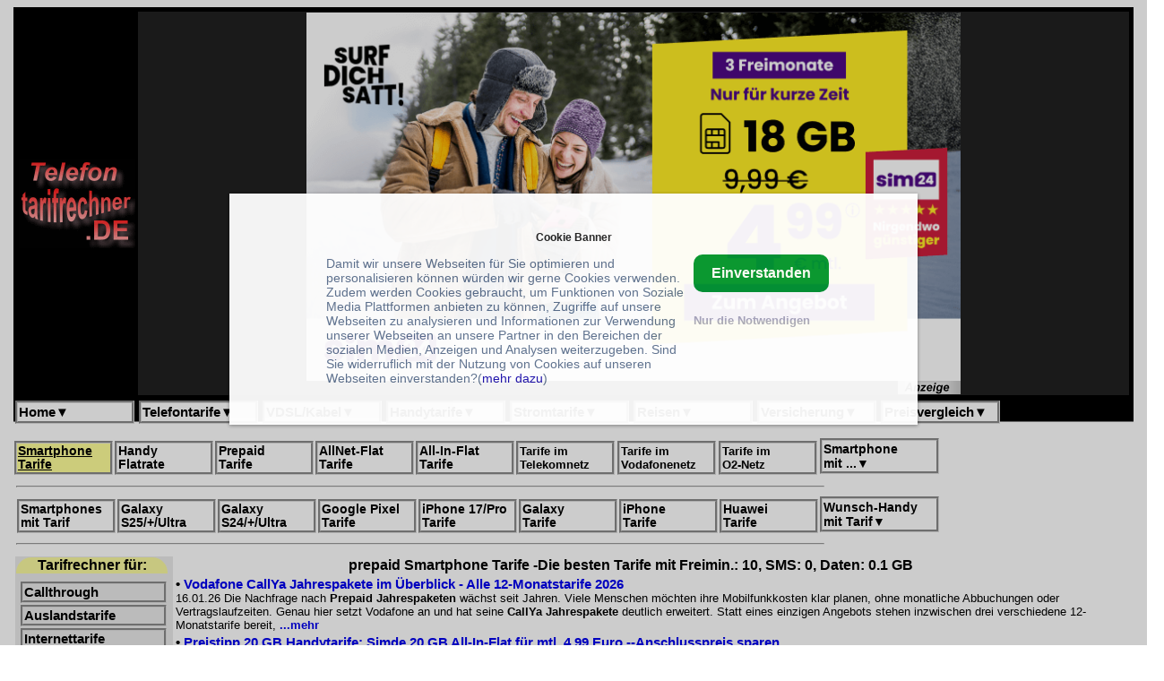

--- FILE ---
content_type: text/html; charset=iso-8859-1
request_url: https://www.telefontarifrechner.de/smartphonetarife/Smartphone-Tarife-mit-0.167Min-0SMS-0.1GB-0Mbit-Anbieter99-Netz32-15Mobilnetz-prepaid-Anschluss
body_size: 13730
content:
<HTML><HEAD><base target='_top'>
<meta http-equiv='expires' content='0'>
<meta http-equiv='pragma' content='no-cache'>
<TITLE>&#9733;prepaid Smartphone Tarife &#9733; Smartphone-Tarife mit Freimin: 10, SMS: 0, Daten: 0.1 GB</TITLE>
<link rel="stylesheet" type="text/css" href="https://www.telefontarifrechner.de/template/telefontarifrechner-new.css">

<link rel="stylesheet" type="text/css" href="https://www.telefontarifrechner.de/template/pulldownmenue.css">





<script type="text/javascript">



<!-- automatisch Anzeigen -->

<script async src="https://pagead2.googlesyndication.com/pagead/js/adsbygoogle.js?client=ca-pub-4341133456789724"

     crossorigin="anonymous"></script>



<!-- Google tag (gtag.js) -->

<script async src="https://www.googletagmanager.com/gtag/js?id=G-R4GY6LW95H"></script>

<script>

  window.dataLayer = window.dataLayer || [];

  function gtag(){dataLayer.push(arguments);}

  gtag('js', new Date());



  gtag('config', 'G-VVTH3VL35H');

</script>



<script type="text/javascript">



  var _gaq = _gaq || [];

  _gaq.push(['_setAccount', 'UA-1002670-2']);

  _gaq.push (['_gat._anonymizeIp']);

  _gaq.push(['_trackPageview']);



  (function() {

    var ga = document.createElement('script'); ga.type = 'text/javascript'; ga.async = true;

    ga.src = ('https:' == document.location.protocol ? 'https://ssl' : 'http://www') + '.google-analytics.com/ga.js';

    var s = document.getElementsByTagName('script')[0]; s.parentNode.insertBefore(ga, s);

  })();



</script>



<meta name="viewport" content="width=device-width, initial-scale=1">



</HEAD>



<BODY BGCOLOR="#FFFFFF">

<div class="container">



<header class="header">





<table bgcolor="#000000" border="0" frame=below style="width: 100%">

<tr><td>



<table border=0 width="100%" >

<tr><td bgcolor="#000000" align="center" width=130>

<a href='https://www.telefontarifrechner.de' target='_top'><img logo src="//www.telefontarifrechner.de/tele/tlogo.gif" width=130 height=100 alt=""></a>

</td>



<td bgcolor="#202020" align="center">



<center>
<table class='bannertop' border=0 cellspacing=0 cellpadding=0><tr><td><a href="https://www.telefontarifrechner.de/anbieter/sim24Deal" title="" target="_blank"><img class="articlepic" src="https://h.sim24.de/banner.png?promotion_partner_id=22706&promotion_product_id=155146" width="736" height="414" "border="0" alt="SIM24 AKTION" /></a> 




















</td></tr><tr><td align=right><img src='//www.telefontarifrechner.de/banner/anzeige.gif' width=70 height=15 alt=Anzeige></td></tr>
</table>
</center>


</td></tr>

</table>







</td></tr>



<tr><td bgcolor="#000000">



<table width="100%" bgcolor="#000000" border=0 cellspacing=1 cellpadding=0 >

<tr>





<TD valign=top>

<nav class="navi">



<div id="pulldownmenu" style="width: 100%">

<ul>

 <li class="dropdownmenu">

 <a class="topmenu" href='#' >Home<b>&#x25BC;</b></a>

        <ul>

          <li class="submenu"><a href="https://www.telefontarifrechner.de">Home</a></li>

          <li class="submenu"><a href="https://www.facebook.com/tarifrechnerde?ref=hl" target="_blank">Bei Facebook</a></li>

          <li class="submenu"><a href="https://twitter.com/tarifrechner" target="_blank">Bei Twitter</a></li>

        </ul>



 </li>



 <li class="dropdownmenu">

 <a href='#' >Telefontarife<b>&#x25BC;</b></a>

        <ul>

          <li class="submenu"><a href="https://www.telefontarifrechner.de/">&Uuml;bersicht</a></li>

          <li class="submenu"><a href="https://www.telefontarifrechner.de/auslandstarife/">Auslandstarife</a></li>

          <li class="submenu"><a href="https://www.telefontarifrechner.de/billiger-telefonieren/" >Billiger telefonieren</a></li>

          <li class="submenu"><a href="https://www.telefontarifrechner.de/callthrough/" >Callthrough</a></li>

          <li class="submenu"><a href="https://www.telefontarifrechner.de/handytarife/" >Handytarife</a></li>

          <li class="submenu"><a href="https://www.telefontarifrechner.de/tarife/smartphone.html" >Smartphone-Tarife</a></li>

          <li class="submenu"><a href="https://www.telefontarifrechner.de/flatrate/vollanschluss.html" >Telefonanschluss</a></li>

        </ul>

 </li>



 <li class="dropdownmenu">

 <a href='#' >VDSL/Kabel<b>&#x25BC;</b></a>

        <ul>

          <li class="submenu"><a href="http://www.internettarifrechner.de/flatrate/" target="_blank">&Uuml;bersicht</a></li>

          <li class="submenu"><a href="http://www.internettarifrechner.de/flatrate/doppel-flatrate.html" target="_blank">DSL Doppel-Flatrate</a></li>

          <li class="submenu"><a href="https://www.telefontarifrechner.de/flatrate/festnetz.html">Festnetz-Flatrate</a></li>

          <li class="submenu"><a href="https://www.telefontarifrechner.de/flatrate/vollanschluss.html">Telefonanschluss</a></li>

          <li class="submenu"><a href="https://www.telefontarifrechner.de/flatrate/telefon.html">Telefon-Flatrate</a></li>

        </ul>



 </li>



 <li class="dropdownmenu">

 <a href='#' >Handytarife<b>&#x25BC;</b></a>

        <ul>

          <li class="submenu"><a href="https://www.telefontarifrechner.de/tarife/smartphone.html">&Uuml;bersicht</a></li>

          <li class="submenu"><a href="https://www.telefontarifrechner.de/tarife/allnetflat.html">All-Net Flat Tarife</a></li>

          <li class="submenu"><a href="https://www.telefontarifrechner.de/tarife/allinflat.html">All-In Flat Tarife</a></li>

          <li class="submenu"><a href="https://www.telefontarifrechner.de/flatrate/handyflatrate.html">Handyflatrate</a></li>

          <li class="submenu"><a href="https://www.telefontarifrechner.de/handy-datentarife/">Mobile Datentarife</a></li>

          <li class="submenu"><a href="https://www.telefontarifrechner.de/tarife/prepaid.html">Prepaid Tarife</a></li>

          <li class="submenu"><a href="https://www.telefontarifrechner.de/tarife/smartphone.html">Smartphone Tarife</a></li>

          <li class="submenu"><a href="https://www.telefontarifrechner.de/cgi-bin/telflatrechner.pl?Anbieter=99&Netz=32&Anschluss=Euro&Time=0&SMS=0&Mobilnetz=15&Rang=50">... mit Handy</a></li>

          <li class="submenu"><a href="https://www.telefontarifrechner.de/tarife/telekom-smartphone.html">... im Telekomnetz</a></li>

          <li class="submenu"><a href="https://www.telefontarifrechner.de/tarife/vodafone-smartphone.html">... im Vodafonenetz</a></li>

          <li class="submenu"><a href="https://www.telefontarifrechner.de/tarife/o2-smartphone.html">... im O2-Netz</a></li>

          <li class="submenu"><a href="https://www.telefontarifrechner.de/tarife/eplus-smartphone.html">... im E-Plus Netz</a></li>

          <li class="submenu"><a href="//www.telefontarifrechner.de/anbieter/SmartphonePreisvergleich" >Smartphone Preisvergleich</a></li>

        </ul>

 </li>



 <li class="dropdownmenu">

<a href='#' >Stromtarife<b>&#x25BC;</b></a>

        <ul>

          <li class="submenu"><a href="https://www.tarifrechner.de/stromtarife/strompreise.html" target="_blank">&Uuml;bersicht</a></li>

          <li class="submenu"><a href="https://www.tarifrechner.de/energiesparen/" target="_blank">Energie Sparen</a></li>

          <li class="submenu"><a href="https://www.tarifrechner.de/gastarife/" target="_blank">Gas Tarife</a></li>

          <li class="submenu"><a href="https://www.tarifrechner.de/heizoel/heizoelpreise.html" target="_blank">Heiz&ouml;lpreise</a></li>

          <li class="submenu"><a href="https://www.tarifrechner.de/heizoel/chart.html" target="_blank">Heiz&ouml;l-Chart</a></li>

          <li class="submenu"><a href="https://www.tarifrechner.de/stromtarife/st%C3%A4dte%C3%BCbersicht.html" target="_blank">St&auml;dte Vergleich</a></li>

          

        </ul>

 </li>



 <li class="dropdownmenu">

  <a href='#' >Reisen<b>&#x25BC;</b></a>

        <ul>

          <li class="submenu"><a href="https://www.tarifrechner.de/reisen/" target="_blank">&Uuml;bersicht</a></li>

          <li class="submenu"><a href="//www.telefontarifrechner.de/anbieter/billigfluege" target="_blank">Billigfl&uuml;ge</a></li>

          <li class="submenu"><a href="//www.telefontarifrechner.de/anbieter/Ferienhaus" target="_blank">Ferienhaus</a></li>

          <li class="submenu"><a href="//www.telefontarifrechner.de/anbieter/Lastminute" target="_blank">Lastminute</a></li>

          <li class="submenu"><a href="//www.tarifrechner.de/reisen/hotel.html" target="_blank">Hotels</a></li>



        </ul>



 </li>



 <li class="dropdownmenu">

 <a href='#' >Versicherung<b>&#x25BC;</b></a>

        <ul>

          <li class="submenu"><a href="//www.telefontarifrechner.de/anbieter/KFZver" target="_blank">&Uuml;bersicht</a></li>

          <li class="submenu"><a href="//www.telefontarifrechner.de/anbieter/KFZver" target="_blank">KFZ-Versich.</a></li>

          <li class="submenu"><a href="//www.telefontarifrechner.de/anbieter/Haftpflichtver" target="_blank">Haftpflicht</a></li>

          <li class="submenu"><a href="//www.telefontarifrechner.de/anbieter/Hausratver" target="_blank">Hausrat</a></li>

          <li class="submenu"><a href="//www.telefontarifrechner.de/anbieter/Krankenver" target="_blank">Krankenversich.</a></li>

          <li class="submenu"><a href="//www.telefontarifrechner.de/anbieter/Rechtsschutzver" target="_blank">Rechtsschutz</a></li>

          <li class="submenu"><a href="//www.telefontarifrechner.de/anbieter/Rentenver" target="_blank">Rentversicherung</a></li>

          <li class="submenu"><a href="//www.telefontarifrechner.de/anbieter/Sachver" target="_blank">Sachversich.</a></li>

        </ul>

 </li>



 <li class="dropdownmenu">

 <a href='#' >Preisvergleich<b>&#x25BC;</b></a>

        <ul>

          <li class="submenu"><a href="https://www.tarifrechner.de/preisvergleich/"  target="_blank">Suchen...</a></li>

          <li class="submenu"><a href="https://www.tarifrechner.de/preisvergleich/"  target="_blank">&Uuml;bersicht</a></li>

          <li class="submenu"><a href="https://www.tarifrechner.de/cgi-bin/managepreisvergleich.pl?query=printcategory&category=Auto%20&deep=1&page=1"  target="_blank">Auto</a></li>

          <li class="submenu"><a href="https://www.tarifrechner.de/cgi-bin/managepreisvergleich.pl?query=printcategory&category=B%C3%BCcher%20&deep=1&page=1"  target="_blank">B&uuml;cher</a></li>

          <li class="submenu"><a href="https://www.tarifrechner.de/cgi-bin/managepreisvergleich.pl?query=printcategory&category=B%C3%BCrobedarf%205554%20Schreibwaren%20&deep=1&page=1"  target="_blank">B&uuml;ro</a></li>

          <li class="submenu"><a href="https://www.tarifrechner.de/cgi-bin/managepreisvergleich.pl?query=printcategory&category=Computer%205554%20Zubeh%C3%B6r&deep=1&page=1"  target="_blank">Computer</a></li>



          <li class="submenu"><a href="https://www.tarifrechner.de/cgi-bin/managepreisvergleich.pl?query=printcategory&category=Games%20/Plattformen&deep=2&page=1"  target="_blank">Computer Spiele</a></li>

          <li class="submenu"><a href="https://www.tarifrechner.de/cgi-bin/managepreisvergleich.pl?query=printcategory&category=Elektronik%205554%20Foto%20&deep=1&page=1"  target="_blank">Elektronik</a></li>

          <li class="submenu"><a href="https://www.tarifrechner.de/cgi-bin/managepreisvergleich.pl?query=printcategory&category=Garten%20&deep=1&page=1"  target="_blank">Garten</a></li>

          <li class="submenu"><a href="https://www.tarifrechner.de/cgi-bin/managepreisvergleich.pl?query=printcategory&category=Geschenke&deep=1&page=1"  target="_blank">Geschenke</a></li>

          <li class="submenu"><a href="https://www.tarifrechner.de/cgi-bin/managepreisvergleich.pl?query=printcategory&category=Musik%20&deep=1&page=1"  target="_blank">Musik</a></li>

          <li class="submenu"><a href="https://www.tarifrechner.de/cgi-bin/managepreisvergleich.pl?query=printcategory&category=Lebensmittel%205554%20Getr%C3%A4nke%20&deep=1&page=1" target="_blank" >Lebensmittel</a></li>



          <li class="submenu"><a href="https://www.tarifrechner.de/cgi-bin/managepreisvergleich.pl?query=printcategory&category=Software%20&deep=1&page=1"  target="_blank">Software</a></li>



        </ul>

 </li>



</ul>

</div>

&nbsp;

&nbsp;

</nav>



</TD>



</tr>

</table>







</td></tr>

</table>

</header>




<br>

<table>

<tr><td>



<a class ="topmenu" style="background-color:ff9;text-decoration:underline;" href="http://www.telefontarifrechner.de/tarife/smartphone.html">Smartphone Tarife</a></td>

<td><a class ="topmenu" href="https://www.telefontarifrechner.de/flatrate/handyflatrate.html">Handy<br>Flatrate</a></td>

<td><a class ="topmenu" href="https://www.telefontarifrechner.de/tarife/prepaid.html">Prepaid<br>Tarife</a></td>

<td><a class ="topmenu" href="https://www.telefontarifrechner.de/tarife/allnetflat.html">AllNet-Flat<br>Tarife</a></td>

<td><a class ="topmenu" href="https://www.telefontarifrechner.de/tarife/allinflat.html">All-In-Flat<br>Tarife</a></td>

<td><a class ="topmenu" href="https://www.telefontarifrechner.de/tarife/telekom-smartphone.html"><font size=-1>Tarife im<br>Telekomnetz</font></a/></td>

<td><a class ="topmenu" href="https://www.telefontarifrechner.de/tarife/vodafone-smartphone.html"><font size=-1>Tarife im<br>Vodafonenetz</font></a/></td>

<td><a class ="topmenu" href="https://www.telefontarifrechner.de/tarife/o2-smartphone.html"><font size=-1>Tarife im<br>O2-Netz</font></a/></td>

<td valign="top">

<div id="pulldownmenu">

<ul>

 <li class="dropdownmenu" >

 <a class ="topmenu" style="font-size:95%" href="#">Smartphone<br>mit ...<b>&#x25BC;</b></a/>

        <ul>

          <li class="submenu"><a href="https://www.telefontarifrechner.de/cgi-bin/telflatrechnerdb.pl?Anbieter=99&Netz=32&Anschluss=Galaxy&Time=0&SMS=0&Mobilnetz=15&Rang=500&db=sql">... Smartphonetarif</a></li>

          <li class="submenu"><a href="https://www.telefontarifrechner.de/anbieter/Handyflat-Smartphone">...Handyflat</a></li>

          <li class="submenu"><a href="https://www.telefontarifrechner.de/cgi-bin/telflatrechnerdb.pl?Anbieter=99&Netz=32&Anschluss=Galaxy&Time=99999&SMS=3000&Mobilnetz=15&Rang=50&db=sql">...Handyflat + SMS-Flat</a></li>



        </ul>



 </li>



</ul>



</div>



</td>



</tr>

<tr><td colspan=10>

<hr>

<table ><tr> 

<td><a class ="topmenu" href="https://www.telefontarifrechner.de/cgi-bin/telflatrechnerdb.pl?Anbieter=99&Netz=32&Anschluss=Galaxy&Time=0&SMS=0&Mobilnetz=15&Rang=50&db=sql">Smartphones<br>mit Tarif</a></td>

<td><a class ="topmenu" href="https://www.telefontarifrechner.de/tarife/galaxys25.html">Galaxy S25/+/Ultra</a></td>

<td><a class ="topmenu" href="https://www.telefontarifrechner.de/tarife/galaxys24.html">Galaxy S24/+/Ultra</a></td>

<td><a class ="topmenu" href="https://www.telefontarifrechner.de/cgi-bin/telflatrechnerdb.pl?Anbieter=99&Netz=32&Anschluss=Pixel 128&Time=0&SMS=0&Mobilnetz=15&Rang=50&db=sql">Google Pixel Tarife</a></td>

<td><a class ="topmenu" href="https://www.telefontarifrechner.de/tarife/iphone17.html">iPhone 17/Pro Tarife</a></td>

<td><a class ="topmenu" href="https://www.telefontarifrechner.de/anbieter/Smartphonetarife-GalaxyModelle">Galaxy Tarife&nbsp;&nbsp;&nbsp;&nbsp;</a></td>

<td><a class ="topmenu" href="https://www.telefontarifrechner.de/anbieter/Smartphonetarife-iPhone">iPhone Tarife&nbsp;&nbsp;&nbsp;&nbsp;</a></td>

<td><a class ="topmenu" href="https://www.telefontarifrechner.de/anbieter/Smartphonetarife-Huawei">Huawei Tarife&nbsp;&nbsp;&nbsp;&nbsp;</a></td>



<td valign="top">

<div id="pulldownmenu">

<ul>

 <li class="dropdownmenu" >

 <a class ="topmenu" style="font-size:95%" href="#">Wunsch-Handy<br>mit Tarif<b>&#x25BC;</b></a/>

        <ul> 

          <li class="submenu"><a class ="topmenu" href="https://www.telefontarifrechner.de/cgi-bin/telflatrechnerdb.pl?Anbieter=99&Netz=32&Anschluss=Galaxy%20A&Time=0&SMS=0&Mobilnetz=15&Rang=50&db=sql">Galaxy A-Serie</a></li>

          <li class="submenu"><a class ="topmenu" href="https://www.telefontarifrechner.de/cgi-bin/telflatrechnerdb.pl?Anbieter=99&Netz=32&Anschluss=Huawei&Time=0&SMS=0&Mobilnetz=15&Rang=50&db=sql">Huawei ...</a></li>

          <li class="submenu"><a class ="topmenu" href="https://www.telefontarifrechner.de/cgi-bin/telflatrechnerdb.pl?Anbieter=99&Netz=32&Anschluss=Moto&Time=0&SMS=0&Mobilnetz=15&Rang=50&db=sql">Motorola Moto ...</a></li>

          <li class="submenu"><a class ="topmenu" href="https://www.telefontarifrechner.de/cgi-bin/telflatrechnerdv.pl?Anbieter=99&Netz=32&Anschluss=Lumia&Time=0&SMS=0&Mobilnetz=15&Rang=50&db=sql">Microsoft Lumia ...</a></li>



          <li class="submenu"><a class ="topmenu" href="https://www.telefontarifrechner.de/anbieter/Handyflat-Smartphone">Handy mit Handyflat</a></li>

          <li class="submenu"><a class ="topmenu" href="https://www.telefontarifrechner.de/cgi-bin/telflatrechnerdb.pl?Anbieter=99&Netz=32&Anschluss=Galaxy&Time=0&SMS=0&Mobilnetz=15&Rang=50&db=sql">Handy mit Smartphonetarif</a></li>

        </ul>



 </li>

</ul>



</div>



</td>





</tr></table>

<hr>

</td></tr>

</table>


<table style='width: 1200px'><tr><td valign='top'  bgcolor='#eaeaea'>
<table align='left' cellspacing='0' cellpadding='0' cellborder='0' border='0'>



<tr><td align='center'>



<div class="menuhalfroundbox">

<b>Tarifrechner für:</b>

</div>



</td></tr>



<tr><td align='left'>





<div class="menu">

<a class="menu" href='https://www.telefontarifrechner.de/callthrough/' target='_top'>Callthrough</a>

<a class="menu" href='https://www.telefontarifrechner.de/auslandstarife/' target='_top'>Auslandstarife</a>

<a class="menu" href='http://www.internettarifrechner.de' target='_top'>Internettarife</a>

<a class="menu" href='https://www.telefontarifrechner.de/handytarife/' target='_top'>Handytarife</a>

<a class="menu" href='https://www.telefontarifrechner.de/billiger-telefonieren/' target='_top'>Billiger telefonieren</a>

<a class="menu" href='https://www.telefontarifrechner.de/flatrate/vollanschluss.html' target='_top'>Telefonanschluss</a>

<a class="menu" href='http://www.internettarifrechner.de/flatrate' target='_top'>DSL Flatrate</a>

<a class="menu" href='https://www.telefontarifrechner.de/tarife/smartphone.html' target='_top'>Smartphone Tarife</a>

<a class="menu" href='https://www.telefontarifrechner.de/tarife/prepaid.html' target='_top'>Prepaid Tarife</a>

<a class="menu" href='https://www.tarifrechner.de/preisvergleich/Smartphone.html' target='_top'>Smartphone Preisvergleich</a>



</div>



</td></tr>



<tr><td align='center'>



<div class="menuhalfroundbox">

<b>Weitere<br>Vergleiche:</b>

</div>



</td></tr>

<tr><td align='left'>





<div class="menu">

<a class="menu" href='https://www.tarifrechner.de' target='_top'>Tarifrechner</a>

<a class="menu" href='https://www.telefontarifrechner.de/flatrate/telefon.html' target='_top'>Telefon Flatrate</a>

<a class="menu" href='https://www.telefontarifrechner.de/flatrate/festnetz.html' target='_top'>Festnetz Flatrate</a>

<a class="menu" href='https://www.telefontarifrechner.de/flatrate/handyflatrate.html' target='_top'>Handy Flatrate</a>

<a class="menu" href='https://www.telefontarifrechner.de/handy-datentarife/' target='_top'>Handy Datentarife</a>

<a class="menu" href='http://www.internettarifrechner.de/flatrate/' target='_top'>DSL Flatrate Tarife</a>

<a class="menu" href='https://www.telefontarifrechner.de/flatrate/vollanschluss.html' target='_top'>Vollanschluss Festnetz</a>

<a class="menu" href='https://www.tarifrechner.de/stromtarife' target='_top'>Stromtarife</a>

<a class="menu" href='https://www.tarifrechner.de/heizoel/heizoelpreise.html' target='_top'>Heizölpreise</a>

<a class="menu" href='http://www.top-handys.de' target='_top'>Handy Angebote</a>

<a class="menu" href='http://www.internettarifrechner.de/webprovider' target='_top'>WebProvider</a>

<a class="menu" href='https://www.telefontarifrechner.de/telefonauskunft' target='_top'>Telefonauskunft</a>

<a class="menu" href='http://www.versicherungsfreund.de' target='_top'>Versicherungen</a>

<a class="menu" href='http://krankenversicherung.versicherungsfreund.de' target='_top'>Krankenversicherung</a>

<a class="menu" href='https://www.tarifrechner.de/reisen/' target='_top'>Reisen</a>

<a class="menu" href='https://www.tarifrechner.de/reisen/billigfluege.html' target='_top'>Billigflüge</a>

<a class="menu" href='https://www.tarifrechner.de/preisvergleich' target='_top'>Preisvergleiche</a>

</div>



</td></tr>



<tr><td align='center'>

<div class="menuhalfroundbox">

<b>Service:</b>

</div>

</td></tr>

<tr><td align='left'>





<div class="menu">

<a class="menu" href='https://www.telefontarifrechner.de/index.xml'>RSS Feed</a>

<a class="menu" href='https://www.telefontarifrechner.de/tele/rssfeed.htm'>RSS Feed lesen</a>

<a class="menu" href='https://www.telefontarifrechner.de/tele/addabo.htm'>kostenlosen Newsletter abonnieren</a>

<a class="menu" href='https://www.telefontarifrechner.de/tele/user/adduser.htm'>Tarifrechner auf Ihrer Homepage</a>

<a class="menu" href="https://www.telefontarifrechner.de/tele/user/newsgrabber.htm" target="_top">Newsgrabber auf Ihrer Homepage</a>

<a class="menu" href='https://www.telefontarifrechner.de/werbung/index.htm'>Werbefläche auf unseren Tarifrechnern</a>

<a class="menu" href='mailto:info\@telefontarifrechner.de'>Ihre Mitteilung an uns!</a>

</div>



</td></tr>



<tr><td align='center'>

<div class="menuhalfroundbox">

<b>Über uns:</b>

</div>

</td></tr>

<tr><td align='left'>



<div class="menu">

<a class="menu" href='https://www.telefontarifrechner.de/tele/impressum.htm'>Impressum</a>

</div>

<hr>

<div id="blog">

<a href="https://www.topblogs.de/" rel="nofollow" target="_blank"><img border="0" src="https://www.topblogs.de/tracker.php?do=in&id=22633" alt="TopBlogs.de das Original - Blogverzeichnis | Blog Top Liste" /></a>

<br>

<!-- Start Alexa Certify Javascript -->

<script type="text/javascript">

_atrk_opts = { atrk_acct:"lFTVp1HSrX20bz", domain:"telefontarifrechner.de",dynamic: true};

(function() { var as = document.createElement('script'); as.type = 'text/javascript'; as.async = true; as.src = "https://d31qbv1cthcecs.cloudfront.net/atrk.js"; var s = document.getElementsByTagName('script')[0];s.parentNode.insertBefore(as, s); })();

</script>

<noscript><img src="https://d5nxst8fruw4z.cloudfront.net/atrk.gif?account=lFTVp1HSrX20bz" style="display:none" height="1" width="1" alt="" /></noscript>

<!-- End Alexa Certify Javascript -->  

</td></tr>



<tr><td align='center'>





</td></tr>



</table>


</td>
<td valign='top' align='center'>
<h1'><b>prepaid Smartphone Tarife -Die besten Tarife mit Freimin.: 10, SMS: 0, Daten: 0.1 GB</b></h1>
<div align='left'>
<div style='line-height:1px; font-size:2px;'>&nbsp</div><div class='newsline'>&bull;&nbsp;<a class='newslink' href='https://www.telefontarifrechner.de/Vodafone-CallYa-Jahrespakete-im-Ueberblick---Alle-12-Monatstarife-2026-news29312.html' target='_blank'><b>Vodafone CallYa Jahrespakete im Überblick - Alle 12-Monatstarife 2026</b></a></div><font size=-1>16.01.26 Die Nachfrage nach <strong>Prepaid Jahrespaketen</strong> wächst seit Jahren. Viele Menschen möchten ihre Mobilfunkkosten klar planen, ohne monatliche Abbuchungen oder Vertragslaufzeiten. Genau hier setzt Vodafone an und hat seine <b>CallYa Jahrespakete</b> deutlich erweitert. Statt eines einzigen Angebots stehen inzwischen drei verschiedene 12-Monatstarife bereit, <a class='newslink' href='https://www.telefontarifrechner.de/Vodafone-CallYa-Jahrespakete-im-Ueberblick---Alle-12-Monatstarife-2026-news29312.html' target='_top'><font size=-1><b> ...mehr</b></font></a></font><div style='line-height:1px; font-size:2px;'>&nbsp</div><div class='newsline'>&bull;&nbsp;<a class='newslink' href='https://www.telefontarifrechner.de/Preistipp-20-GB-Handytarife:-Simde-20-GB-All-In-Flat-fuer-mtl.-499-Euro---Anschlusspreis-sparen-news29292.html' target='_blank'><b>Preistipp 20 GB Handytarife: Simde 20 GB All-In-Flat für mtl. 4,99 Euro --Anschlusspreis sparen</b></a></div><font size=-1>13.01.26 Die aktuellen Mobilfunkangebote von <strong>sim.de</strong> gehören zu den auffälligsten Aktionen auf dem deutschen Markt. Wer nach einem dauerhaft günstigen Tarif mit <b>5G</b>, stabilen Preisen und ausreichend Datenvolumen sucht, stößt schnell auf diese Auswahl. Wir zeigen Ihnen -wie immer- alle Features der neuen <strong>Preistipp 20 GB Handytarife</strong> Aktion auf. <a class='newslink' href='https://www.telefontarifrechner.de/Preistipp-20-GB-Handytarife:-Simde-20-GB-All-In-Flat-fuer-mtl.-499-Euro---Anschlusspreis-sparen-news29292.html' target='_top'><font size=-1><b> ...mehr</b></font></a></font><div style='line-height:1px; font-size:2px;'>&nbsp</div><div class='newsline'>&bull;&nbsp;<a class='newslink' href='https://www.telefontarifrechner.de/Telekom-Januar-Prepaid-Tarife:-30-GB-Prepaid-Tarif-fuer-unter-9-Euro-im-grossen-Vergleich-news29289.html' target='_blank'><b>Telekom Januar Prepaid Tarife: 30 GB Prepaid Tarif für unter 9 Euro im großen Vergleich</b></a></div><font size=-1>12.01.26 Der Markt für <strong>Prepaid Handytarife</strong> ist in Bewegung. Besonders die <b>Deutsche Telekom</b> sorgt aktuell für Aufmerksamkeit, denn mit dem <em>MagentaMobil Prepaid Jahrestarif</em> bietet sie zeitlich begrenzt ein ungewöhnlich großes Datenpaket an. <it>360&nbsp;GB Datenvolumen</it> für ein ganzes Jahr sind selbst im Vertragsbereich keine <a class='newslink' href='https://www.telefontarifrechner.de/Telekom-Januar-Prepaid-Tarife:-30-GB-Prepaid-Tarif-fuer-unter-9-Euro-im-grossen-Vergleich-news29289.html' target='_top'><font size=-1><b> ...mehr</b></font></a></font><div><table class='tableleftfloat'><tr><td align='left'><center><table border=0 cellspacing=0 cellpadding=0><tr><td><div id="34254"><script async src="https://pagead2.googlesyndication.com/pagead/js/adsbygoogle.js?client=ca-pub-4341133456789724"     crossorigin="anonymous"></script><!-- Ad-Content336x280 --><ins class="adsbygoogle"     style="display:inline-block;width:336px;height:280px"     data-ad-client="ca-pub-4341133456789724"     data-ad-slot="6862215823"     data-ad-format="auto"></ins><script>     (adsbygoogle = window.adsbygoogle || []).push({});</script></div></td></tr><tr><td align=right><img src='https://www.telefontarifrechner.de/banner/anzeige.gif' width=70 height=15 alt=Anzeige></td></tr></table></center></td></tr></table></div><div style='line-height:1px; font-size:2px;'>&nbsp</div><div class='newsline'>&bull;&nbsp;<a class='newslink' href='https://www.telefontarifrechner.de/O2-Prepaid-Januar-2026:-Alles-ueber-mehr-Datenvolumen-im-grossen-Prepaid-Vergleich-news29278.html' target='_blank'><b>O2 Prepaid Januar 2026: Alles über mehr Datenvolumen im großen Prepaid Vergleich</b></a></div><font size=-1>08.01.26 Im <strong>Januar 2026</strong> hat Telefónica seine <b>o2 Prepaid Tarife</b> erneut angepasst und damit die eigene Position im deutschen Prepaid-Markt gestärkt. Die neuen Angebote richten sich an Nutzerinnen und Nutzer, die <em>Flexibilität</em>, <it>hohes Datenvolumen</it> und moderne Netztechnik ohne Vertragsbindung suchen. Wir beleuchten -wie immer- die aktuellen Tarife, ordnet sie sachlich ein und vergleichen sie mit anderen <a class='newslink' href='https://www.telefontarifrechner.de/O2-Prepaid-Januar-2026:-Alles-ueber-mehr-Datenvolumen-im-grossen-Prepaid-Vergleich-news29278.html' target='_top'><font size=-1><b> ...mehr</b></font></a></font><div style='line-height:1px; font-size:2px;'>&nbsp</div><div class='newsline'>&bull;&nbsp;<a class='newslink' href='https://www.telefontarifrechner.de/EDEKA-smart-5G-Tarife:-Neue-Kombi-Angebote-mit-mehr-Datenvolumen-news29222.html' target='_blank'><b>EDEKA smart 5G-Tarife: Neue Kombi-Angebote mit mehr Datenvolumen</b></a></div><font size=-1>18.12.25 Mit den neuen <strong>EDEKA smart 5G-Tarifen</strong> erweitert der Mobilfunkdiscounter sein Prepaid-Portfolio und reagiert auf die steigende Nachfrage nach hohem Datenvolumen. Die überarbeiteten <b>Kombi-Tarife</b> bieten nun bis zu <em>100 GB Datenvolumen</em> und bleiben dabei preislich <a class='newslink' href='https://www.telefontarifrechner.de/EDEKA-smart-5G-Tarife:-Neue-Kombi-Angebote-mit-mehr-Datenvolumen-news29222.html' target='_top'><font size=-1><b> ...mehr</b></font></a></font></div>
<br><p align='center'><font size=2 face='Ariel,Verdana,Helvetica,sans-serif'>Unser Link zum Bookmarken:<br><a href='http://www.telefontarifrechner.de/smartphonetarife/Smartphone-Tarife-mit-0.167Min-0SMS-0.1GB-0Mbit-Anbieter99-Netz32-15Mobilnetz-prepaid-Anschluss' target='_top'><b>telefontarifrechner.de/smartphonetarife/prepaid Smartphone Tarife -Freimin.: 10, SMS: 0, Daten: 0.1 GB </b></a><p>
<table border='0' bgcolor='silver'>
<tr><td valign='top' align='center'>
<table><tr><td bgcolor=red align='center'><font size=-1><b>Smartphone Tarife -Freimin.: 10</b></font></tr></td>
<tr><td align='left'><font size=-1><script>
<!--
var today = new Date()
var mon = today.getMonth()
with (Math) { mon= mon+1 }
document.write('<b>Stand:</b> '+today.getDate()+'.'+mon+'.'+(2000+today.getYear()%100)+'<br> ')
//-->
</script>
<b>Anbieter:</b><br>Alle Anbieter<br><b>Smartphone Minuten:</b><br> 10<br>
<b>Smartphone SMS:</b><br> 0 SMS<br>
<b>Daten-Flat:</b><br>mindestens 0.1 GB<br>
</font></td></tr></table>
</td><td valign='top' bgcolor='yellow'><font face='Ariel,Verdana,Helvetica,sans-serif'>
<TABLE border=0 bgcolor='yellow' cellpadding=2 '>
<TR><TD bgcolor=red align='center'><font size=-1><b>Newsletter</b></font></td></tr>
<TR><TD align='left'><font size=-1>
<FORM METHOD=POST ACTION='http://www.telefontarifrechner.de/cgi-bin/news.pl'>
<font size=-1>Unser Newsletter informiert Sie immer über die<br>neuesten Tarife und Nachrichten.<br>
Ihre E-Mail-Anschrift:<br> <INPUT TYPE=text NAME=email ></font>
<font size=-1><INPUT TYPE=submit VALUE='Abschicken'></font>
</FORM>
<ul><li><font size=-1><a href='http://www.telefontarifrechner.de/tele/last.html'>Unser letzter Newsletter</a></font></li></ul>
</TD></TR></TABLE>
</font>
</td><td valign='top' bgcolor='yellow'><font face='Ariel,Verdana,Helvetica,sans-serif'>
<table width=100%>
<tr><td bgcolor='#ff000' align='center'><font size=-1><b>Preistipp:</b></font></td></tr>
<tr><td align='center'>
<center>
<table border=0 cellspacing=0 cellpadding=0><tr><td>

<a href="https://www.telefontarifrechner.de/anbieter/sim24Deal" title="" target="_blank">

<img class="articlepic" src="https://h.sim24.de/banner.png?promotion_partner_id=22706&promotion_product_id=155145" width="450" border="0" alt="AKTION 400xx00" /></a> 




















</td></tr><tr><td align=right><img src='https://www.telefontarifrechner.de/banner/anzeige.gif' width=70 height=15 alt=Anzeige></td></tr>
</table>
</center>
</noscript>
</td></tr></table>
</td></tr></table>
<table border='0' style='border-color: #ff0000' bgcolor='#fafafa' >
<tr bgcolor='#ffffa0'><th style='border:1px'><font size=2 face='Ariel,Verdana,Helvetica,sans-serif'><b>Anbieter:</b></font></th><th><font size=2 face='Ariel,Verdana,Helvetica,sans-serif'><b>Beschreibung:</b></font></th><th><font size=2 face='Ariel,Verdana,Helvetica,sans-serif'><b>Zugänge:</b></font></th><th><font size=2 face='Ariel,Verdana,Helvetica,sans-serif'><b>Kosten pro Monat<br><font size=-2>(Preise aufsteigend)</font></b></font></th></tr>
<tr  bgcolor='#dadada' onMouseOver=this.bgColor='#cacaca' onMouseOut=this.bgColor='#dadada'><td align='center'>
<a href='http://www.telefontarifrechner.de/cgi-bin/anbieter.pl?anbieter=congstar-wieichwill' target='_blank'><font size=2 face='Ariel,Verdana,Helvetica,sans-serif'><img src='//www.telefontarifrechner.de/images/congstarlogo120x60.gif' align='bottom' width='120' height='60' border='0' hspace='1' alt='Congstar Smartphone Tarife'><br>Congstar Prepaid Tarife </font> </a>
<br><font size=2 face='Ariel,Verdana,Helvetica,sans-serif'><strong>3 GB Datenflat Option</strong></font></a>
</td>
<td align='left' valign='top'>
<font size=-1 face='Ariel,Verdana,Helvetica,sans-serif'>Congstar Prepaid Tarife mit 3 GB Datenflat bei 25 Mbit/s</font></td>
<td align='left' valign='top'>
<font size=-1 face='Ariel,Verdana,Helvetica,sans-serif'>Nutzbar im<br>Telekom D1 Mobilfunknetz</font></td>
<td align='left' valign='top'><font size=2 face='Ariel,Verdana,Helvetica,sans-serif'>4.90 Euro </font>
<div class='weiter'>
<a class='weiter' href='http://www.telefontarifrechner.de/cgi-bin/anbieter.pl?anbieter=congstar-wieichwill' target='_blank' rel='nofollow' ><b>Weiter&nbsp&#x25BA;</b></a>
</div>
<hr><font size=-1 face='Ariel,Verdana,Helvetica,sans-serif'>Anschluss: Starterpaket für 9,99 Euro<br></font>
</td></tr>
<tr  bgcolor='#dadada'><td align='right' valign='top'>
<font size=-1 face='Ariel,Verdana,Helvetica,sans-serif'><b>Weitere Infos:</b></font>
</td>
<td colspan=4 align='left' valign='top'>
<div><ul>
<font size=2 face='Ariel,Verdana,Helvetica,sans-serif'><font color=red><b><li> Aktion: 10 Euro Startguthaben</li><li> 25 Euro Bonus bei Rufnummernmitnahme</li><li> 9 Cent pro Gesprächsminute /Optional Freiminuten für 2 Euro buchbar</li><li> 9 Cent pro SMS /Optional Frei-SMS buchbar</li><li> Prepaid Tarif, keine Vertragslaufzeit</li></b>
</font>
</font></ul></div>
</td></tr>
<tr  bgcolor='#efefef' onMouseOver=this.bgColor='#cacaca' onMouseOut=this.bgColor='#efefef'><td align='center'>
<a href='http://www.telefontarifrechner.de/cgi-bin/anbieter.pl?anbieter=vodafone-CallYafreikarte' target='_blank'><font size=2 face='Ariel,Verdana,Helvetica,sans-serif'><img src='//www.telefontarifrechner.de/images/vodafonelogo120x60.png' border='0' title='www.vodafone.de' alt='www.vodafone.de' width='120' height='60' /> </font> </a>
<br><font size=2 face='Ariel,Verdana,Helvetica,sans-serif'><strong>Callya Prepaid Start 1 GB</strong></font></a>
</td>
<td align='left' valign='top'>
<font size=-1 face='Ariel,Verdana,Helvetica,sans-serif'>Prepaid Tarif von Vodafone mit 1 GB Daten-Flatrate bei bis zu 500 Mbit/s</font></td>
<td align='left' valign='top'>
<font size=-1 face='Ariel,Verdana,Helvetica,sans-serif'>Nutzbar im<br>Vodafone D2 Mobilfunknetz</font></td>
<td align='left' valign='top'><font size=2 face='Ariel,Verdana,Helvetica,sans-serif'>4.99 Euro </font>
<div class='weiter'>
<a class='weiter' href='http://www.telefontarifrechner.de/cgi-bin/anbieter.pl?anbieter=vodafone-CallYafreikarte' target='_blank' rel='nofollow' ><b>Weiter&nbsp&#x25BA;</b></a>
</div>
<hr><font size=-1 face='Ariel,Verdana,Helvetica,sans-serif'>Anschluss: 0 Euro</font>
</td></tr>
<tr  bgcolor='#efefef'><td align='right' valign='top'>
<font size=-1 face='Ariel,Verdana,Helvetica,sans-serif'><b>Weitere Infos:</b></font>
</td>
<td colspan=4 align='left' valign='top'>
<div><ul>
<font size=2 face='Ariel,Verdana,Helvetica,sans-serif'><font color=red><b><li> Aktion bis 31.01 1 GB Datenflatrate</li><li> Gratis Prepaid Karte</li><li> Telefon- und SMS-Flatrate ins Vodafone Netz</li><li> 50 Frei-Minuten oder -SMS in andere Netze</li><li> 10 Euro Rufnummernbonus</li><li> Prepaid Tarif, keine Vertragslaufzeit</li></b>
</font>
</font></ul></div>
</td></tr>
<tr  bgcolor='#dadada' onMouseOver=this.bgColor='#cacaca' onMouseOut=this.bgColor='#dadada'><td align='center'>
<a href='https://www.telefontarifrechner.de/cgi-bin/anbieter.pl?anbieter=congstar-prepaid' target='_blank'><font size=2 face='Ariel,Verdana,Helvetica,sans-serif'><img src='//www.telefontarifrechner.de/images/congstarlogo120x60.gif' align='bottom' width='120' height='60' border='0' hspace='1' alt='Congstar Smartphone Tarife'><br>Congstar Prepaid Tarife </font> </a>
<br><font size=2 face='Ariel,Verdana,Helvetica,sans-serif'><strong>Prepaid 3 GB 5G Tarif</strong></font></a>
</td>
<td align='left' valign='top'>
<font size=-1 face='Ariel,Verdana,Helvetica,sans-serif'>Congstar Prepaid Tarife mit 3 GB Datenflatrate bei 25 Mbit/s</font></td>
<td align='left' valign='top'>
<font size=-1 face='Ariel,Verdana,Helvetica,sans-serif'>Nutzbar im<br>Telekom D1 Mobilfunknetz</font></td>
<td align='left' valign='top'><font size=2 face='Ariel,Verdana,Helvetica,sans-serif'>7.00 Euro </font>
<div class='weiter'>
<a class='weiter' href='https://www.telefontarifrechner.de/cgi-bin/anbieter.pl?anbieter=congstar-prepaid' target='_blank' rel='nofollow' ><b>Weiter&nbsp&#x25BA;</b></a>
</div>
<hr><font size=-1 face='Ariel,Verdana,Helvetica,sans-serif'>Anschluss: Starterpaket für 9,99 Euro<br></font>
</td></tr>
<tr  bgcolor='#dadada'><td align='right' valign='top'>
<font size=-1 face='Ariel,Verdana,Helvetica,sans-serif'><b>Weitere Infos:</b></font>
</td>
<td colspan=4 align='left' valign='top'>
<div><ul>
<font size=2 face='Ariel,Verdana,Helvetica,sans-serif'><font color=red><b><li> Aktion: 7,50 Euro Startguthaben</li><li> 10 Euro Bonus bei Rufnummernmitnahme</li><li> Flatrate für Gespräche in alle dt.Netze</li><li> SMS.Flatrate</li><li> Prepaid Tarif, keine Vertragslaufzeit</li></b>
</font>
</font></ul></div>
</td></tr>
<tr  bgcolor='#efefef' onMouseOver=this.bgColor='#cacaca' onMouseOut=this.bgColor='#efefef'><td align='center'>
<a href='https://www.telefontarifrechner.de/cgi-bin/anbieter.pl?anbieter=vodafone-CallYafreikarte' target='_blank'><font size=2 face='Ariel,Verdana,Helvetica,sans-serif'><img src='//www.telefontarifrechner.de/images/vodafonelogo120x60.png' border='0' title='www.vodafone.de' alt='www.vodafone.de' width='120' height='60' /> </font> </a>
<br><font size=2 face='Ariel,Verdana,Helvetica,sans-serif'><strong>Prepaid CallYa Digital 15 GB</strong></font></a>
</td>
<td align='left' valign='top'>
<font size=-1 face='Ariel,Verdana,Helvetica,sans-serif'>Prepaid Tarif von Vodafone mit 15 GB Daten-Flatrate bei bis zu 500 Mbit/s</font></td>
<td align='left' valign='top'>
<font size=-1 face='Ariel,Verdana,Helvetica,sans-serif'>Nutzbar im<br>Vodafone D2 Mobilfunknetz</font></td>
<td align='left' valign='top'><font size=2 face='Ariel,Verdana,Helvetica,sans-serif'>9.99 Euro </font>
<div class='weiter'>
<a class='weiter' href='https://www.telefontarifrechner.de/cgi-bin/anbieter.pl?anbieter=vodafone-CallYafreikarte' target='_blank' rel='nofollow' ><b>Weiter&nbsp&#x25BA;</b></a>
</div>
<hr><font size=-1 face='Ariel,Verdana,Helvetica,sans-serif'>Anschluss: 0 Euro</font>
</td></tr>
<tr  bgcolor='#efefef'><td align='right' valign='top'>
<font size=-1 face='Ariel,Verdana,Helvetica,sans-serif'><b>Weitere Infos:</b></font>
</td>
<td colspan=4 align='left' valign='top'>
<div><ul>
<font size=2 face='Ariel,Verdana,Helvetica,sans-serif'><font color=red><b><li> Handy-Flatrate in alle dt.Netze</li><li> SMS-Flatrate inklusive</li><li> Prepaid Tarif, keine Vertragslaufzeit</li></b>
</font>
</font></ul></div>
</td></tr>
<tr  bgcolor='#dadada' onMouseOver=this.bgColor='#cacaca' onMouseOut=this.bgColor='#dadada'><td align='center'>
<a href='http://www.telefontarifrechner.de/cgi-bin/anbieter.pl?anbieter=vodafone-CallYafreikarte' target='_blank'><font size=2 face='Ariel,Verdana,Helvetica,sans-serif'><img src='//www.telefontarifrechner.de/images/vodafonelogo120x60.png' border='0' title='www.vodafone.de' alt='www.vodafone.de' width='120' height='60' /> </font> </a>
<br><font size=2 face='Ariel,Verdana,Helvetica,sans-serif'><strong>Callya Prepaid 10 GB</strong></font></a>
</td>
<td align='left' valign='top'>
<font size=-1 face='Ariel,Verdana,Helvetica,sans-serif'>Prepaid Tarif von Vodafone mit 10 GB Daten-Flatrate bei bis zu 500 Mbit/s</font></td>
<td align='left' valign='top'>
<font size=-1 face='Ariel,Verdana,Helvetica,sans-serif'>Nutzbar im<br>Vodafone D2 Mobilfunknetz</font></td>
<td align='left' valign='top'><font size=2 face='Ariel,Verdana,Helvetica,sans-serif'>9.99 Euro </font>
<div class='weiter'>
<a class='weiter' href='http://www.telefontarifrechner.de/cgi-bin/anbieter.pl?anbieter=vodafone-CallYafreikarte' target='_blank' rel='nofollow' ><b>Weiter&nbsp&#x25BA;</b></a>
</div>
<hr><font size=-1 face='Ariel,Verdana,Helvetica,sans-serif'>Anschluss: 0 Euro</font>
</td></tr>
<tr  bgcolor='#dadada'><td align='right' valign='top'>
<font size=-1 face='Ariel,Verdana,Helvetica,sans-serif'><b>Weitere Infos:</b></font>
</td>
<td colspan=4 align='left' valign='top'>
<div><ul>
<font size=2 face='Ariel,Verdana,Helvetica,sans-serif'><font color=red><b><li> Aktion bis 31.01 4 GB Datenflatrate</li><li> Gratis Prepaid Karte</li><li> Handy-Flatrate für Gespräche in alle dt.Netze</li><li> SMS Flatrate inklusive</li><li> 10 Euro Rufnummernbonus</li><li> Prepaid Tarif, keine Vertragslaufzeit</li></b>
</font>
</font></ul></div>
</td></tr>
<tr  bgcolor='#efefef' onMouseOver=this.bgColor='#cacaca' onMouseOut=this.bgColor='#efefef'><td align='center'>
<a href='http://www.telefontarifrechner.de/cgi-bin/anbieter.pl?anbieter=O2Loop' target='_blank'><font size=2 face='Ariel,Verdana,Helvetica,sans-serif'><img src='https://www.communicationads.net/tb.php?t=11501V20029360B' align='bottom' width='120' height='90' border='0' hspace='1' alt='o2'><br>O2 Prepaid Tarife </font> </a>
<br><font size=2 face='Ariel,Verdana,Helvetica,sans-serif'><strong>O2 my Prepaid S 10 GB</strong></font></a>
</td>
<td align='left' valign='top'>
<font size=-1 face='Ariel,Verdana,Helvetica,sans-serif'>Prepaid Tarife mit 10 GB Daten-Flat bei 225 Mbit/s</font></td>
<td align='left' valign='top'>
<font size=-1 face='Ariel,Verdana,Helvetica,sans-serif'>Nutzbar im<br>O2 Mobilfunknetz</font></td>
<td align='left' valign='top'><font size=2 face='Ariel,Verdana,Helvetica,sans-serif'>9.99 Euro </font>
<div class='weiter'>
<a class='weiter' href='http://www.telefontarifrechner.de/cgi-bin/anbieter.pl?anbieter=O2Loop' target='_blank' rel='nofollow' ><b>Weiter&nbsp&#x25BA;</b></a>
</div>
<hr><font size=-1 face='Ariel,Verdana,Helvetica,sans-serif'>Anschluss: 0 Euro</b></font></font>
</td></tr>
<tr  bgcolor='#efefef'><td align='right' valign='top'>
<font size=-1 face='Ariel,Verdana,Helvetica,sans-serif'><b>Weitere Infos:</b></font>
</td>
<td colspan=4 align='left' valign='top'>
<div><ul>
<font size=2 face='Ariel,Verdana,Helvetica,sans-serif'><font color=red><b><li> Aktion: 9,99 Euro, kostenlose Prepaid Karte</li><li> Weitersurfgarantie
mit bis zu 384 KBit/s</li><li> Handy-Flatrate fürs Telefonieren</li><li> SMS-Flatrate inklusive</li><li> Prepaid Tarif, keine Vertragslaufzeit</li></b>
</font>
</font></ul></div>
</td></tr>
<tr  bgcolor='#dadada' onMouseOver=this.bgColor='#cacaca' onMouseOut=this.bgColor='#dadada'><td align='center'>
<a href='http://www.telefontarifrechner.de/cgi-bin/anbieter.pl?anbieter=Alditalk' target='_blank'><font size=2 face='Ariel,Verdana,Helvetica,sans-serif'><img src='//www.telefontarifrechner.de/images/aldilogo120x60.jpg' align='bottom' width='120' height='60' border='0' hspace='1' alt='Aldi Talk Tarife'><br>Aldi Talk Tarife Prepaid Paket S 25 GB </font> </a>
<br><font size=2 face='Ariel,Verdana,Helvetica,sans-serif'><strong>Prepaid Tarife Karte</strong></font></a>
</td>
<td align='left' valign='top'>
<font size=-1 face='Ariel,Verdana,Helvetica,sans-serif'>Aldi Talk Tarife mit 25 GB Datenflatrate bei bis zu 50 Mbit/s</font></td>
<td align='left' valign='top'>
<font size=-1 face='Ariel,Verdana,Helvetica,sans-serif'>Nutzbar im<br>Telefonica Netzverbund</font></td>
<td align='left' valign='top'><font size=2 face='Ariel,Verdana,Helvetica,sans-serif'>9.99 Euro </font>
<div class='weiter'>
<a class='weiter' href='http://www.telefontarifrechner.de/cgi-bin/anbieter.pl?anbieter=Alditalk' target='_blank' rel='nofollow' ><b>Weiter&nbsp&#x25BA;</b></a>
</div>
<hr><font size=-1 face='Ariel,Verdana,Helvetica,sans-serif'>Anschluss: 9,99 Euro</b></font></font>
</td></tr>
<tr  bgcolor='#dadada'><td align='right' valign='top'>
<font size=-1 face='Ariel,Verdana,Helvetica,sans-serif'><b>Weitere Infos:</b></font>
</td>
<td colspan=4 align='left' valign='top'>
<div><ul>
<font size=2 face='Ariel,Verdana,Helvetica,sans-serif'><font color=red><b><li> Aktion bis 31.01 10 Euro Startguthaben</li><li> Handy-Flatrate in alle dt.Netze</li><li> SMS-Flatrate inklusive</li><li> Prepaid Tarif, keine Vertragslaufzeit</li></b>
</font>
</font></ul></div>
</td></tr>
<tr><td colspan=5 align='center'>
<table border='0' class='bannertop'>
<tr><td valign='top'>
<center>
<table class='bannerpic' border=0 cellspacing=0 cellpadding=0><tr><td><a href="https://www.telefontarifrechner.de/anbieter/sim24Deal" title="" target="_blank"><img class="articlepic" src="https://h.sim24.de/banner.png?promotion_partner_id=22706&promotion_product_id=155146" width="736" height="414" "border="0" alt="SIM24 AKTION" /></a> 




















</td></tr><tr><td align=right><img src='https://www.telefontarifrechner.de/banner/anzeige.gif' width=70 height=15 alt=Anzeige></td></tr>
</table>
</center>
</td></tr>
</table>
</td></tr>
<tr  bgcolor='#efefef' onMouseOver=this.bgColor='#cacaca' onMouseOut=this.bgColor='#efefef'><td align='center'>
<a href='http://www.telefontarifrechner.de/cgi-bin/anbieter.pl?anbieter=Congstar-Prepaid' target='_blank'><font size=2 face='Ariel,Verdana,Helvetica,sans-serif'><img src='//www.telefontarifrechner.de/images/congstarlogo120x60.gif' align='bottom' width='120' height='60' border='0' hspace='1' alt='Congstar Smartphone Tarife'> </font> </a>
<br><font size=2 face='Ariel,Verdana,Helvetica,sans-serif'><strong>Prepaid Allnet M 10 GB 5G Tarif</strong></font></a>
</td>
<td align='left' valign='top'>
<font size=-1 face='Ariel,Verdana,Helvetica,sans-serif'>Congstar Prepaid Tarife mit 10 GB Daten-Flatrate bei 25 Mbit/s im 5G Netz</font></td>
<td align='left' valign='top'>
<font size=-1 face='Ariel,Verdana,Helvetica,sans-serif'>Nutzbar mit<br>Telekom Mobilfunknetz (D1-Netz)</font></td>
<td align='left' valign='top'><font size=2 face='Ariel,Verdana,Helvetica,sans-serif'>10.00 Euro </font>
<div class='weiter'>
<a class='weiter' href='http://www.telefontarifrechner.de/cgi-bin/anbieter.pl?anbieter=Congstar-Prepaid' target='_blank' rel='nofollow' ><b>Weiter&nbsp&#x25BA;</b></a>
</div>
<hr><font size=-1 face='Ariel,Verdana,Helvetica,sans-serif'>Anschluss: Starterpaket für 9,99 Euro</font>
</td></tr>
<tr  bgcolor='#efefef'><td align='right' valign='top'>
<font size=-1 face='Ariel,Verdana,Helvetica,sans-serif'><b>Weitere Infos:</b></font>
</td>
<td colspan=4 align='left' valign='top'>
<div><ul>
<font size=2 face='Ariel,Verdana,Helvetica,sans-serif'><font color=red><b><li> Aktion: 10 GB Datenvolumen statt 6 GB</li><li> Aktion: 10 Euro Rufnummernbonus</li><li> Telefon-Flatrate für Gespräche in alle dt.Netze (Fest- und Mobilfunk)</li><li> SMS-Flatrate</li><li> Vertragslaufzeit: 30 Tage</li></b>
</font>
</font></ul></div>
</td></tr>
<tr  bgcolor='#dadada' onMouseOver=this.bgColor='#cacaca' onMouseOut=this.bgColor='#dadada'><td align='center'>
<a href='http://www.telefontarifrechner.de/cgi-bin/anbieter.pl?anbieter=Alditalk-Aktion' target='_blank'><font size=2 face='Ariel,Verdana,Helvetica,sans-serif'><img src='//www.telefontarifrechner.de/images/aldilogo120x60.jpg' align='bottom' width='120' height='60' border='0' hspace='1' alt='Aldi Talk Tarife'><brAldi Talk Tarife Prepaid Paket M 50 GB </font> </a>
<br><font size=2 face='Ariel,Verdana,Helvetica,sans-serif'><strong>Prepaid Tarife Karte</strong></font></a>
</td>
<td align='left' valign='top'>
<font size=-1 face='Ariel,Verdana,Helvetica,sans-serif'>Aldi Talk Tarife mit 50 GB Datenflatrate bei bis zu 100 Mbit/s</font></td>
<td align='left' valign='top'>
<font size=-1 face='Ariel,Verdana,Helvetica,sans-serif'>Nutzbar im<br>Telefonica Netzverbund</font></td>
<td align='left' valign='top'><font size=2 face='Ariel,Verdana,Helvetica,sans-serif'>13.99 Euro </font>
<div class='weiter'>
<a class='weiter' href='http://www.telefontarifrechner.de/cgi-bin/anbieter.pl?anbieter=Alditalk-Aktion' target='_blank' rel='nofollow' ><b>Weiter&nbsp&#x25BA;</b></a>
</div>
<hr><font size=-1 face='Ariel,Verdana,Helvetica,sans-serif'>Anschluss: 9,99 Euro</b></font></font>
</td></tr>
<tr  bgcolor='#dadada'><td align='right' valign='top'>
<font size=-1 face='Ariel,Verdana,Helvetica,sans-serif'><b>Weitere Infos:</b></font>
</td>
<td colspan=4 align='left' valign='top'>
<div><ul>
<font size=2 face='Ariel,Verdana,Helvetica,sans-serif'><font color=red><b><li> Aktion bis 31.01 10 Euro Startguthaben</li><li> Handy-Flatrate in alle dt.Netze</li><li> SMS-Flatrate inklusive</li><li> Prepaid Tarif, keine Vertragslaufzeit</li></b>
</font>
</font></ul></div>
</td></tr>
<tr  bgcolor='#efefef' onMouseOver=this.bgColor='#cacaca' onMouseOut=this.bgColor='#efefef'><td align='center'>
<a href='http://www.telefontarifrechner.de/cgi-bin/anbieter.pl?anbieter=O2Loop' target='_blank'><font size=2 face='Ariel,Verdana,Helvetica,sans-serif'><img src='https://www.communicationads.net/tb.php?t=11501V20029360B' align='bottom' width='120' height='90' border='0' hspace='1' alt='o2'><br>O2 Prepaid Tarife </font> </a>
<br><font size=2 face='Ariel,Verdana,Helvetica,sans-serif'><strong>O2 my Prepaid M 20 GB</strong></font></a>
</td>
<td align='left' valign='top'>
<font size=-1 face='Ariel,Verdana,Helvetica,sans-serif'>Prepaid Tarife mit 20 GB Daten-Flat bei 225 Mbit/s</font></td>
<td align='left' valign='top'>
<font size=-1 face='Ariel,Verdana,Helvetica,sans-serif'>Nutzbar im<br>O2 Mobilfunknetz</font></td>
<td align='left' valign='top'><font size=2 face='Ariel,Verdana,Helvetica,sans-serif'>14.99 Euro </font>
<div class='weiter'>
<a class='weiter' href='http://www.telefontarifrechner.de/cgi-bin/anbieter.pl?anbieter=O2Loop' target='_blank' rel='nofollow' ><b>Weiter&nbsp&#x25BA;</b></a>
</div>
<hr><font size=-1 face='Ariel,Verdana,Helvetica,sans-serif'>Anschluss: 0 Euro</b></font></font>
</td></tr>
<tr  bgcolor='#efefef'><td align='right' valign='top'>
<font size=-1 face='Ariel,Verdana,Helvetica,sans-serif'><b>Weitere Infos:</b></font>
</td>
<td colspan=4 align='left' valign='top'>
<div><ul>
<font size=2 face='Ariel,Verdana,Helvetica,sans-serif'><font color=red><b><li> Aktion: 14,99 Euro, kostenlose Prepaid Karte</li><li> Weitersurfgarantie mit bis zu 384 KBit/s</li><li> Handy-Flatrate fürs Telefonieren</li><li> SMS-Flatrate inklusive</li><li> Prepaid Tarif, keine Vertragslaufzeit</li></b>
</font>
</font></ul></div>
</td></tr>
<tr  bgcolor='#dadada' onMouseOver=this.bgColor='#cacaca' onMouseOut=this.bgColor='#dadada'><td align='center'>
<a href='http://www.telefontarifrechner.de/cgi-bin/anbieter.pl?anbieter=Congstar-Prepaid' target='_blank'><font size=2 face='Ariel,Verdana,Helvetica,sans-serif'><img src='//www.telefontarifrechner.de/images/congstarlogo120x60.gif' align='bottom' width='120' height='60' border='0' hspace='1' alt='Congstar Smartphone Prepaid Tarife'><br>Congstar </font> </a>
<br><font size=2 face='Ariel,Verdana,Helvetica,sans-serif'><strong>Prepaid Allnet XL 20 GB 5G Tarif</strong></font></a>
</td>
<td align='left' valign='top'>
<font size=-1 face='Ariel,Verdana,Helvetica,sans-serif'>Congstar Prepaid Tarife mit 20 GB Daten-Flatrate bei 25 Mbit/s im 5G Netz</font></td>
<td align='left' valign='top'>
<font size=-1 face='Ariel,Verdana,Helvetica,sans-serif'>Nutzbar mit<br>Telekom Mobilfunknetz (D1-Netz)</font></td>
<td align='left' valign='top'><font size=2 face='Ariel,Verdana,Helvetica,sans-serif'>16.00 Euro </font>
<div class='weiter'>
<a class='weiter' href='http://www.telefontarifrechner.de/cgi-bin/anbieter.pl?anbieter=Congstar-Prepaid' target='_blank' rel='nofollow' ><b>Weiter&nbsp&#x25BA;</b></a>
</div>
<hr><font size=-1 face='Ariel,Verdana,Helvetica,sans-serif'>Anschluss: Starterpaket für 9,99 Euro</font>
</td></tr>
<tr  bgcolor='#dadada'><td align='right' valign='top'>
<font size=-1 face='Ariel,Verdana,Helvetica,sans-serif'><b>Weitere Infos:</b></font>
</td>
<td colspan=4 align='left' valign='top'>
<div><ul>
<font size=2 face='Ariel,Verdana,Helvetica,sans-serif'><font color=red><b><li> Aktion: 20 GB statt 12 GB Datenvolumen</li><li> Bei Rufnummernmitnahme 10 Euro Startguthaben</li><li> 16 Euro Startguthaben</li><li> Handy-Flat in alle dt.Netze</li><li> SMS-Flatrate</li><li> Vertragslaufzeit: 28 Tage</li></b>
</font>
</font></ul></div>
</td></tr>
<tr  bgcolor='#efefef' onMouseOver=this.bgColor='#cacaca' onMouseOut=this.bgColor='#efefef'><td align='center'>
<a href='http://www.telefontarifrechner.de/cgi-bin/anbieter.pl?anbieter=Alditalk-Aktion' target='_blank'><font size=2 face='Ariel,Verdana,Helvetica,sans-serif'><img src='//www.telefontarifrechner.de/images/aldilogo120x60.jpg' align='bottom' width='120' height='60' border='0' hspace='1' alt='Aldi Talk Tarife'><br>Aldi Talk Tarife Prepaid Paket L 100 GB </font> </a>
<br><font size=2 face='Ariel,Verdana,Helvetica,sans-serif'><strong>Prepaid Tarife Karte</strong></font></a>
</td>
<td align='left' valign='top'>
<font size=-1 face='Ariel,Verdana,Helvetica,sans-serif'>Aldi Talk Tarife Prepaid mit 100 GB Datenflatrate bei bis zu 150 Mbit/s</font></td>
<td align='left' valign='top'>
<font size=-1 face='Ariel,Verdana,Helvetica,sans-serif'>Nutzbar im<br>Telefonica Netzverbund</font></td>
<td align='left' valign='top'><font size=2 face='Ariel,Verdana,Helvetica,sans-serif'>19.99 Euro </font>
<div class='weiter'>
<a class='weiter' href='http://www.telefontarifrechner.de/cgi-bin/anbieter.pl?anbieter=Alditalk-Aktion' target='_blank' rel='nofollow' ><b>Weiter&nbsp&#x25BA;</b></a>
</div>
<hr><font size=-1 face='Ariel,Verdana,Helvetica,sans-serif'>Anschluss: <font color='red'><b>9,99 Euro</b></font></font>
</td></tr>
<tr  bgcolor='#efefef'><td align='right' valign='top'>
<font size=-1 face='Ariel,Verdana,Helvetica,sans-serif'><b>Weitere Infos:</b></font>
</td>
<td colspan=4 align='left' valign='top'>
<div><ul>
<font size=2 face='Ariel,Verdana,Helvetica,sans-serif'><font color=red><b><li> Aktion bis 31.01 10 Euro Startguthaben</li><li> Handyflatrate für Gespräche in alle dt.Netze</li><li> SMS-Flatrate inklusive</li><li> Prepaid Tarif, keine Vertragslaufzeit</li></b>
</font>
</font></ul></div>
</td></tr>
<tr  bgcolor='#dadada' onMouseOver=this.bgColor='#cacaca' onMouseOut=this.bgColor='#dadada'><td align='center'>
<a href='http://www.telefontarifrechner.de/cgi-bin/anbieter.pl?anbieter=O2Loop' target='_blank'><font size=2 face='Ariel,Verdana,Helvetica,sans-serif'><img src='https://www.communicationads.net/tb.php?t=11501V20029360B' align='bottom' width='120' height='90' border='0' hspace='1' alt='o2'><br>O2 Prepaid Tarife </font> </a>
<br><font size=2 face='Ariel,Verdana,Helvetica,sans-serif'><strong>O2 my Prepaid L 30 GB </strong></font></a>
</td>
<td align='left' valign='top'>
<font size=-1 face='Ariel,Verdana,Helvetica,sans-serif'>Prepaid Tarife mit 30 GB Daten-Flat bei 225 Mbit/s</font></td>
<td align='left' valign='top'>
<font size=-1 face='Ariel,Verdana,Helvetica,sans-serif'>Nutzbar im<br>O2 Mobilfunknetz</font></td>
<td align='left' valign='top'><font size=2 face='Ariel,Verdana,Helvetica,sans-serif'>19.99 Euro </font>
<div class='weiter'>
<a class='weiter' href='http://www.telefontarifrechner.de/cgi-bin/anbieter.pl?anbieter=O2Loop' target='_blank' rel='nofollow' ><b>Weiter&nbsp&#x25BA;</b></a>
</div>
<hr><font size=-1 face='Ariel,Verdana,Helvetica,sans-serif'>Anschluss: 0 Euro</b></font></font>
</td></tr>
<tr  bgcolor='#dadada'><td align='right' valign='top'>
<font size=-1 face='Ariel,Verdana,Helvetica,sans-serif'><b>Weitere Infos:</b></font>
</td>
<td colspan=4 align='left' valign='top'>
<div><ul>
<font size=2 face='Ariel,Verdana,Helvetica,sans-serif'><font color=red><b><li> Aktion: 19,99 Euro, kostenlose Prepaid Karte</li><li> Weitersurfgarantie mit bis zu 384 KBit/s</li><li> Handy-Flatrate fürs Telefonieren</li><li> SMS-Flatrate inklusive</li><li> Prepaid Tarif, keine Vertragslaufzeit</li></b>
</font>
</font></ul></div>
</td></tr>
<tr  bgcolor='#efefef' onMouseOver=this.bgColor='#cacaca' onMouseOut=this.bgColor='#efefef'><td align='center'>
<a href='https://www.telefontarifrechner.de/cgi-bin/anbieter.pl?anbieter=vodafone-CallYafreikarte' target='_blank'><font size=2 face='Ariel,Verdana,Helvetica,sans-serif'><img src='//www.telefontarifrechner.de/images/vodafonelogo120x60.png' border='0' title='www.vodafone.de' alt='www.vodafone.de' width='120' height='60' /> </font> </a>
<br><font size=2 face='Ariel,Verdana,Helvetica,sans-serif'><strong>Prepaid CallYa Allnet-Flat 35 GB</strong></font></a>
</td>
<td align='left' valign='top'>
<font size=-1 face='Ariel,Verdana,Helvetica,sans-serif'>Prepaid Tarif von Vodafone mit 35 GB Daten-Flatrate bei bis zu 500 Mbit/s</font></td>
<td align='left' valign='top'>
<font size=-1 face='Ariel,Verdana,Helvetica,sans-serif'>Nutzbar im<br>Vodafone D2 Mobilfunknetz</font></td>
<td align='left' valign='top'><font size=2 face='Ariel,Verdana,Helvetica,sans-serif'>20.99 Euro </font>
<div class='weiter'>
<a class='weiter' href='https://www.telefontarifrechner.de/cgi-bin/anbieter.pl?anbieter=vodafone-CallYafreikarte' target='_blank' rel='nofollow' ><b>Weiter&nbsp&#x25BA;</b></a>
</div>
<hr><font size=-1 face='Ariel,Verdana,Helvetica,sans-serif'>Anschluss: 0 Euro</font>
</td></tr>
<tr  bgcolor='#efefef'><td align='right' valign='top'>
<font size=-1 face='Ariel,Verdana,Helvetica,sans-serif'><b>Weitere Infos:</b></font>
</td>
<td colspan=4 align='left' valign='top'>
<div><ul>
<font size=2 face='Ariel,Verdana,Helvetica,sans-serif'><font color=red><b><li> Aktion bis 31.01 Gratis Prepaid Karte</li><li> Aktion: 35 GB Datenflatrate</li><li> Handy-Flatrate in alle dt.Netze</li><li> SMS-Flatrate inklusive</li><li> Prepaid Tarif, keine Vertragslaufzeit</li></b>
</font>
</font></ul></div>
</td></tr>
<tr  bgcolor='#dadada' onMouseOver=this.bgColor='#cacaca' onMouseOut=this.bgColor='#dadada'><td align='center'>
<a href='http://www.telefontarifrechner.de/cgi-bin/anbieter.pl?anbieter=O2Loop' target='_blank'><font size=2 face='Ariel,Verdana,Helvetica,sans-serif'><img src='https://www.communicationads.net/tb.php?t=11501V20029360B' align='bottom' width='120' height='90' border='0' hspace='1' alt='o2'><br>O2 Prepaid Tarife </font> </a>
<br><font size=2 face='Ariel,Verdana,Helvetica,sans-serif'><strong>O2 my Prepaid Max 999 GB </strong></font></a>
</td>
<td align='left' valign='top'>
<font size=-1 face='Ariel,Verdana,Helvetica,sans-serif'>Prepaid Tarife mit 999 GB Daten-Flat bei 225 Mbit/s</font></td>
<td align='left' valign='top'>
<font size=-1 face='Ariel,Verdana,Helvetica,sans-serif'>Nutzbar im<br>O2 Mobilfunknetz</font></td>
<td align='left' valign='top'><font size=2 face='Ariel,Verdana,Helvetica,sans-serif'>74.99 Euro </font>
<div class='weiter'>
<a class='weiter' href='http://www.telefontarifrechner.de/cgi-bin/anbieter.pl?anbieter=O2Loop' target='_blank' rel='nofollow' ><b>Weiter&nbsp&#x25BA;</b></a>
</div>
<hr><font size=-1 face='Ariel,Verdana,Helvetica,sans-serif'>Anschluss: 0 Euro</b></font></font>
</td></tr>
<tr  bgcolor='#dadada'><td align='right' valign='top'>
<font size=-1 face='Ariel,Verdana,Helvetica,sans-serif'><b>Weitere Infos:</b></font>
</td>
<td colspan=4 align='left' valign='top'>
<div><ul>
<font size=2 face='Ariel,Verdana,Helvetica,sans-serif'><font color=red><b><li> 74,99 Euro, kostenlose Prepaid Karte</li><li> Weitersurfgarantie mit bis zu 384 KBit/s</li><li> Handy-Flatrate fürs Telefonieren</li><li> SMS-Flatrate inklusive</li><li> Prepaid Tarif, keine Vertragslaufzeit</li></b>
</font>
</font></ul></div>
</td></tr>
<tr><td colspan=5 align='center'>
<table border='0' class='bannertop'>
<tr><td valign='top'>
<center>
<table class='bannerpic' border=0 cellspacing=0 cellpadding=0><tr><td><a href="https://www.telefontarifrechner.de/anbieter/SimdeDeal" title="AKTION 736x414" target="_blank" rel="nofollow"><img class="articlepic" src="https://h.sim.de/banner.png?promotion_partner_id=22706&promotion_product_id=42826" width="736" height="414" border="0" alt="AKTION 736x414" /></a> 
























































</td></tr><tr><td align=right><img src='https://www.telefontarifrechner.de/banner/anzeige.gif' width=70 height=15 alt=Anzeige></td></tr>
</table>
</center>
</td></tr>
</table>
</td></tr>
<tr><td colspan=5 align='left'>
</td></tr>
</table><center><font size=2 face='Ariel,Verdana,Helvetica,sans-serif'>Alle Angaben ohne Gewähr!<br></font>
<font face='Ariel,Verdana,Helvetica,sans-serif' size=2><a href='https://www.telefontarifrechner.de/tele/anbieterdslsmarttarife.html'>Auflistung der berücksichtigten Anbieter</a></font><br></center>
<a href='javascript:history.back();'><font size=2 face='Ariel,Verdana,Helvetica,sans-serif'>ZURÜCK</font></a>
</td></tr></table>
<center>
<table align='center' border='0'>
<tr><td>
<table align="center">

<tr><td valign="top">



<script async src="https://static.addtoany.com/menu/page.js"></script>



</td></tr>



</table>


</td></tr>
</table>
</center>
</center>
<FONT SIZE=1> &copy; <B>Copyright</B> 1998-2026 by <a href="http://www.data-inform.de/">DATA INFORM-Datenmanagementsysteme der Informatik GmbH</a>&nbsp;

<a href="http://www.telefontarifrechner.de/tele/impressum.htm">Impressum</a>&nbsp;



<style>#cookiebanner_con *{box-sizing:border-box!important}.cookiebanner{position:fixed;padding-bottom:5px;background-color:#fff;box-shadow:0 1px 4px rgba(10,10,10,.4);opacity:.95;z-index:1600000000;overflow:auto}.cb_top .cookiebanner{top:0;left:0;width:100%;padding-bottom:5px}.cb_center .cookiebanner{top:30%;left:20%;width:60%;padding:2.5% 8px}.cb_bottom .cookiebanner{bottom:0;left:0;width:100%;padding-bottom:5px}.cb_ecke .cookiebanner{width:640px;max-height:400px;padding:18px;overflow:auto}.cookiebanner a{text-decoration:none!important}.cBanner{width:100%}.cb_bottom .cBanner,.cb_top .cBanner{padding-left:4px;padding-right:4px}.cBanner::after{content:"";display:table;clear:both}.link_banner{color:#5a6e8c;text-decoration:none!important}.link_banner:hover{color:#0096c8;text-decoration:underline!important}.button_einverstanden{margin-bottom:8px;color:#fff!important;border-width:0;border-radius:10px}.button_einverstanden:hover,.button_nein:hover{cursor:pointer;opacity:.9}.button_nein{padding:1px 6px;font-size:13.3333px;background-color:#fff0!important;border-width:0}.button_nein:hover{text-decoration:underline!important}.co_wieder{position:fixed;padding:2px;background-color:#fff;border:0;z-index:1500000000;display:none}.co_wieder:hover{cursor:pointer}.co_wieder_left_top{top:0;left:0;border-bottom-right-radius:5px}.co_wieder_right_top{top:0;right:0;border-bottom-left-radius:5px}.co_wieder_left_bottom{left:0;bottom:0;border-top-right-radius:5px}.co_wieder_right_bottom{right:0;bottom:0;border-top-left-radius:5px}.coo_logo{float:right;margin:0 20px 0 0;padding:0}.coo_links{float:left;min-height:1px;min-width:100px;font-size:12px}.coo_links img{height:50px;max-width:100px;margin-bottom:5px}.cb_link_con{width:100%;margin-top:10px;margin-bottom:3px;text-align:center}.cBG{position:fixed;top:0;left:0;height:100%;width:100%;background-color:rgba(0,0,0,.2);z-index:1400000000}.cb_bottom .cBG,.cb_ecke .cBG,.cb_top .cBG{display:none}.cb_center .cBG{display:block}@media only screen and (min-width:1200px){.cbMobOnly{display:none}.cb_ecke .text_banner{float:none}.cb_bottom .text_banner,.cb_center .text_banner,.cb_top .text_banner{float:left}.cb_ecke .buttons_banner{padding-top:10px}.cb_ecke .button_nein{margin-left:24px}.cb_bottom .button_nein,.cb_top .button_nein{margin-left:18px}.text_banner{margin:12px 0}.cb_bottom .text_banner,.cb_top .text_banner{width:calc(100% - 515px)}.cb_center .text_banner{width:calc(100% - 350px)}.buttons_banner{float:left;padding-bottom:1%}.cb_bottom .buttons_banner,.cb_top .buttons_banner{margin-left:8px;width:390px}.cb_center .buttons_banner{width:240px;margin-left:8px}.button_einverstanden{padding:.75em 1.25em;font-size:16px}.button_nein{font-size:13px}.cb_center .button_nein{margin-top:16px;padding:0}.cb_center .buttons_banner,.cb_center .coo_links{margin-top:10px}.cb_bottom .schalter_con,.cb_top .schalter_con{margin-left:140px}.cb_center .schalter_con{margin-left:100px}}@media only screen and (max-width:1199px){.coo_links{min-height:54px;width:100%}.cb_center .coo_links{position:absolute;top:5px;left:50px}.cb_link{position:absolute;top:20px;left:calc(50% - 53px);font-size:16px}.cb_mobile_bottom .cookiebanner,.cb_mobile_top .cookiebanner{left:0!important;max-height:none;width:100%!important;padding-bottom:5px!important}.cb_mobile_top .cookiebanner{top:0!important;bottom:auto!important}.cb_center .cookiebanner,.cb_mobile_center .cookiebanner{top:5%!important;left:5%!important;max-height:90%!important;width:90%!important}.cb_mobile_bottom .cookiebanner{top:auto!important;bottom:0!important}.cb_center .cBanner{margin-top:48px}.coo_img_text{float:left;width:100%;padding:12px}.text_banner{width:100%;overflow-y:auto}.cb_bottom .text_banner,.cb_top .text_banner{max-height:calc(100vh - 130px)}.cb_center .text_banner{max-height:calc(80vh - 270px)}.buttons_banner{float:left;width:100%;padding-top:20px;padding-bottom:10px}.button_einverstanden{float:right;padding:calc(1em/3*2) .5em;font-size:18px}.cb_bottom .button_einverstanden,.cb_top .button_einverstanden{margin-right:4px}@media only screen and (max-width:499px){.cb_center .button_einverstanden{float:left!important}.cb_center .button_nein{margin-top:6px}}.button_nein{float:left;width:120px;margin:4px 0 12px;padding:0;font-size:14px}.cb_bestaetigen .button_nein,.cb_janein .button_nein{display:block}.cb_okay .button_nein{display:none}.coo_logo{float:left;margin:0 0 0 10px;padding:0}.coo_logo img{float:left;width:48px}.slSwitchConS{margin:10px 0}}</style><div id=cookiebanner_con class="cb_center cb_janein"><div id=cookiebanner class=cookiebanner style="background-color:#ffffff;"><h3 class=cb_link_con><a class=cb_link href=https://www.smartlife-online.de/cb/ title="Cookie Banner" target=_blank style="color:#222222">Cookie Banner</a></h3><div class=cBanner><div class=coo_img_text><div class=coo_links></div><div class=text_banner style="color:#5a6e8c;font-size:14px">Damit wir unsere Webseiten für Sie optimieren und personalisieren können würden wir gerne Cookies verwenden. Zudem werden Cookies gebraucht, um Funktionen von Soziale Media Plattformen anbieten zu können, Zugriffe auf unsere Webseiten zu analysieren und Informationen zur Verwendung unserer Webseiten an unsere Partner in den Bereichen der sozialen Medien, Anzeigen und Analysen weiterzugeben. Sind Sie widerruflich mit der Nutzung von Cookies auf unseren Webseiten einverstanden?(<a href=http://www.telefontarifrechner.de/tele/datenschutzhinweise.htm class=link_banner target=_blank style="color:#1a0dab">mehr dazu</a>)</div></div><div class=buttons_banner><button class=button_einverstanden onclick=cookiesAktivieren(!0) style="background-color:#009632"><b>Einverstanden</b></button><button class=button_nein onclick=cookiesAktivieren(!1) style="color:#aaaabe"><b>Nur die Notwendigen</b></button></div></div></div><div id=co_wieder class="co_wieder co_wieder_right_bottom" style="font-size:10px;color:#5a6e8c;background-color:#ffffff" onclick=trackingDeaktivieren()><div class=text_wieder>Cookie-Entscheidung widerrufen</div></div><div id=cBG class=cBG></div></div><noscript><iframe id=gtm_sl_0 src="https://www.googletagmanager.com/ns.html?id=GTM-TMH7HGK" height="0" width="0" style="display:none;visibility:hidden"></iframe></noscript><script>var slcbArt=2;var slcbPosi=1;var slcbDomain="telefontarifrechner.de";var slcbgtm="GTM-TMH7HGK";var slCookieNein=true;var slAuswahl=false;var slIsCookie=!1;function showcb(){document.getElementById("cookiebanner").style.display="block",0!==slcbArt&&1!==slcbArt&&2!==slcbArt&&3!==slcbArt||(document.getElementById("co_wieder").style.display="none"),1===slcbPosi&&(document.getElementById("cBG").style.display="block")}function hidcb(){document.getElementById("cookiebanner").style.display="none",0!==slcbArt&&1!==slcbArt&&2!==slcbArt&&3!==slcbArt||(document.getElementById("co_wieder").style.display="block"),1===slcbPosi&&(document.getElementById("cBG").style.display="none"),"function"==typeof cb_close_einstellungen&&cb_close_einstellungen()}function cookiesAktivieren(e){if(hidcb(),e||slAuswahl){let t=!1;switch(slAuswahl){case"checkbox":t=slAusgewaehlteCheckbox(e);break;case"switch":t=slAusgewaehlteSwitch(e)}t&&(t=t.split("~"));let c=new Date,o=new Date(c.getTime()+31536e6);document.cookie="track-cookies=ja;expires="+o+";path=/;domain="+slcbDomain,document.cookie="track-auswahl="+t+";expires="+o+";path=/;domain="+slcbDomain,slCBStartTracking(t)}else{slIsCookie=!1;let e=new Date,t=new Date(e.getTime()+18e5);document.cookie="track-cookies=nein;expires="+t+";path=/;domain="+slcbDomain}}function trackingDeaktivieren(){let e=new Date;document.cookie="track-cookies=widerrufen;expires="+(e.getTime()+18e5)+";path=/;domain="+slcbDomain,document.cookie="track-auswahl=;expires=Thu, 01 Jan 1970 00:00:01 GMT;path=/;domain="+slcbDomain,location.reload()}function checkSLCookies(){let e=document.cookie.split(";"),t=!1,c=[];for(let o=0;o<e.length;o++){let i=e[o].split("=");i[0]=i[0].replace(/ /g,""),"track-cookies"==i[0]?t=i[1]:"track-auswahl"==i[0]&&(c=i[1].split("~"))}"ja"==t?(hidcb(),slCBStartTracking(c)):"nein"==t&&(slIsCookie=!1,slCookieNein&&hidcb())}function slCBStartTracking(t){slIsCookie=!0,function(t,e,n,a,s){t[a]=t[a]||[],t[a].push({"gtm.start":(new Date).getTime(),event:"gtm.js"});var o=e.getElementsByTagName(n)[0],r=e.createElement(n);r.async=!0,r.src="https://www.googletagmanager.com/gtm.js?id="+s,o.parentNode.insertBefore(r,o)}(window,document,"script","dataLayer",slcbgtm),"function"==typeof slSkript0&&("complete"==document.readyState?slSkript0():window.addEventListener("load",slSkript0))}checkSLCookies();</script>


<a href='http://www.telefontarifrechner.de/tele/datenschutzhinweise.htm'>Datenschutzhinweise</a>
<a href='https://plus.google.com/110997020103800902104' rel='publisher'>Bei Google+</a>
</BODY>
</HTML>


--- FILE ---
content_type: text/html; charset=utf-8
request_url: https://www.google.com/recaptcha/api2/aframe
body_size: 269
content:
<!DOCTYPE HTML><html><head><meta http-equiv="content-type" content="text/html; charset=UTF-8"></head><body><script nonce="NEpE59Hk48RMKlM1urr37w">/** Anti-fraud and anti-abuse applications only. See google.com/recaptcha */ try{var clients={'sodar':'https://pagead2.googlesyndication.com/pagead/sodar?'};window.addEventListener("message",function(a){try{if(a.source===window.parent){var b=JSON.parse(a.data);var c=clients[b['id']];if(c){var d=document.createElement('img');d.src=c+b['params']+'&rc='+(localStorage.getItem("rc::a")?sessionStorage.getItem("rc::b"):"");window.document.body.appendChild(d);sessionStorage.setItem("rc::e",parseInt(sessionStorage.getItem("rc::e")||0)+1);localStorage.setItem("rc::h",'1768730385577');}}}catch(b){}});window.parent.postMessage("_grecaptcha_ready", "*");}catch(b){}</script></body></html>